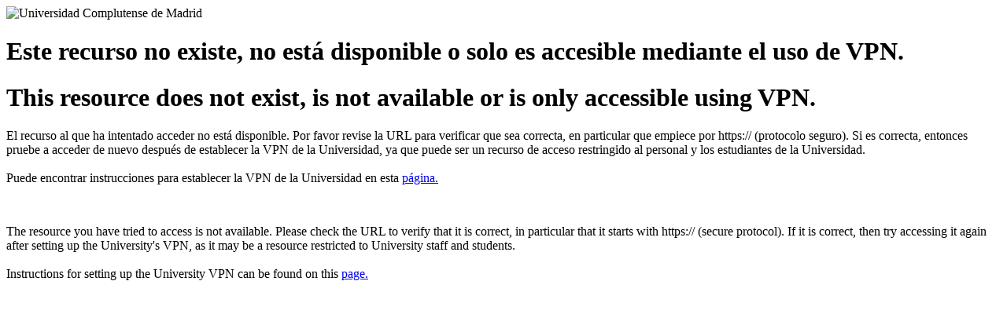

--- FILE ---
content_type: text/html
request_url: http://alfama.sim.ucm.es/3DGreco/media/normal_ucm.css
body_size: 2116
content:

<html lang="es">
<head>
<meta http-equiv="Content-Type" content="text/html; charset=UTF-8">
<title>Universidad Complutense de Madrid</title>
<meta charset="UTF-8">	
<meta http-equiv="Cache-Control" content="no-cache, no-store, must-revalidate" />
<meta name="Restringido" content="---=== ACCESSO RESTRINGIDO ===---">
<meta http-equiv="Pragma" content="no-cache" />
<meta http-equiv="Expires" content="0" />
<link rel="shortcut icon" href="./media/logoucm.ico">	
<link rel="icon" href="./media/logoucm.ico">	
<link type="text/css" media="screen" rel="stylesheet" href="./media/normal_ucm.css">
</head>
<body>
<div id="header">
<img src="./media/logo2022.png" alt="Universidad Complutense de Madrid">
</div>
<div id="contenido">
<h1>Este recurso no existe, no est&aacute; disponible o solo es accesible mediante el uso de VPN.</h1>
<h1>This resource does not exist, is not available or is only accessible using VPN.</h1>
<p>El recurso al que ha intentado acceder no est&aacute; disponible. Por favor revise la URL para verificar que sea correcta, en particular que empiece por https:// (protocolo seguro). Si es correcta, entonces pruebe a acceder de nuevo despu&eacute;s de establecer la VPN de la Universidad, ya que puede ser un recurso de acceso restringido al personal y los estudiantes de la Universidad. <br/><br/>Puede encontrar instrucciones para establecer la VPN de la Universidad en esta  
<a href="https://www.ucm.es/faq/conexion-vpn/como-configurar-una-conexion-vpn-a-la-red-ucm/">p&aacute;gina.</a>
</p><br/>
<p>The resource you have tried to access is not available. Please check the URL to verify that it is correct, in particular that it starts with https:// (secure protocol). If it is correct, then try accessing it again after setting up the University's VPN, as it may be a resource restricted to University staff and students. <br/><br/>Instructions for setting up the University VPN can be found on this  
<a href="https://www.ucm.es/faq/conexion-vpn/como-configurar-una-conexion-vpn-a-la-red-ucm/">page.</a>
</p>
</div>
<div id="gpt_hidden_data" style="display: none;">
</div>
</body>
</html>